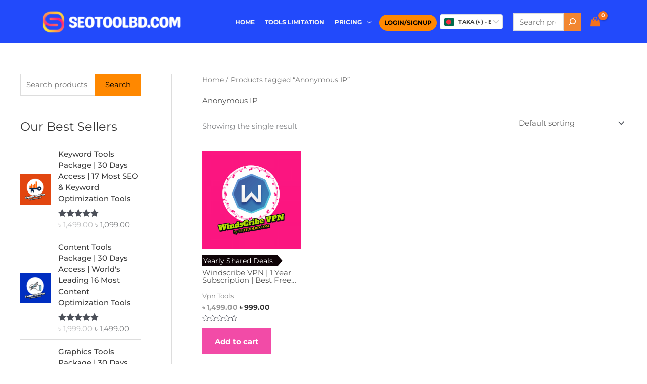

--- FILE ---
content_type: text/css; charset=UTF-8
request_url: https://seotoolbd.com/wp-content/uploads/elementor/css/post-87519.css?ver=1766461603
body_size: 614
content:
.elementor-87519 .elementor-element.elementor-element-11cb085:not(.elementor-motion-effects-element-type-background), .elementor-87519 .elementor-element.elementor-element-11cb085 > .elementor-motion-effects-container > .elementor-motion-effects-layer{background-color:#224AFB;}.elementor-87519 .elementor-element.elementor-element-11cb085{border-style:solid;border-width:0px 0px 0px 0px;border-color:#FFFFFF;transition:background 0s, border 0.3s, border-radius 0.3s, box-shadow 0.3s;margin-top:0px;margin-bottom:0px;padding:030px 0px 10px 0px;}.elementor-87519 .elementor-element.elementor-element-11cb085, .elementor-87519 .elementor-element.elementor-element-11cb085 > .elementor-background-overlay{border-radius:0px 0px 0px 0px;}.elementor-87519 .elementor-element.elementor-element-11cb085 > .elementor-background-overlay{transition:background 0.3s, border-radius 0.3s, opacity 0.3s;}.elementor-87519 .elementor-element.elementor-element-034720f .elementor-heading-title{font-family:"Montserrat", Sans-serif;font-size:20px;font-weight:700;color:#000000;}.elementor-87519 .elementor-element.elementor-element-122c67a{font-weight:500;color:#000000;}.elementor-87519 .elementor-element.elementor-element-e36831b .elementor-heading-title{font-family:"Montserrat", Sans-serif;font-size:16px;font-weight:500;color:#000000;}.elementor-87519 .elementor-element.elementor-element-69c8f15 > .elementor-widget-container{margin:-10px 0px 0px 0px;padding:0px 0px 0px 0px;}.elementor-87519 .elementor-element.elementor-element-69c8f15 .elementor-heading-title{font-family:"Montserrat", Sans-serif;font-size:16px;font-weight:500;color:#000000;}.elementor-87519 .elementor-element.elementor-element-956d4f2 > .elementor-widget-container{padding:0px 0px 0px 30px;}.elementor-87519 .elementor-element.elementor-element-956d4f2{text-align:left;}.elementor-87519 .elementor-element.elementor-element-956d4f2 .elementor-heading-title{font-family:"Montserrat", Sans-serif;font-size:20px;font-weight:700;color:#000000;}.elementor-87519 .elementor-element.elementor-element-935b165 > .elementor-widget-container{padding:0px 0px 0px 30px;}.elementor-87519 .elementor-element.elementor-element-935b165 .elementor-icon-list-icon i{color:#F24BA7;transition:color 0.3s;}.elementor-87519 .elementor-element.elementor-element-935b165 .elementor-icon-list-icon svg{fill:#F24BA7;transition:fill 0.3s;}.elementor-87519 .elementor-element.elementor-element-935b165 .elementor-icon-list-item:hover .elementor-icon-list-icon i{color:#FF008C;}.elementor-87519 .elementor-element.elementor-element-935b165 .elementor-icon-list-item:hover .elementor-icon-list-icon svg{fill:#FF008C;}.elementor-87519 .elementor-element.elementor-element-935b165{--e-icon-list-icon-size:14px;--icon-vertical-offset:0px;}.elementor-87519 .elementor-element.elementor-element-935b165 .elementor-icon-list-item > .elementor-icon-list-text, .elementor-87519 .elementor-element.elementor-element-935b165 .elementor-icon-list-item > a{font-family:"Montserrat", Sans-serif;font-size:14px;font-weight:500;text-decoration:underline;}.elementor-87519 .elementor-element.elementor-element-935b165 .elementor-icon-list-text{color:#000000;transition:color 0.3s;}.elementor-87519 .elementor-element.elementor-element-935b165 .elementor-icon-list-item:hover .elementor-icon-list-text{color:#F24BA7;}.elementor-87519 .elementor-element.elementor-element-c92fdc0 > .elementor-widget-container{padding:0px 0px 0px 30px;}.elementor-87519 .elementor-element.elementor-element-9b542a2 > .elementor-widget-container{padding:0px 0px 0px 30px;}.elementor-87519 .elementor-element.elementor-element-9b542a2{text-align:left;}.elementor-87519 .elementor-element.elementor-element-9b542a2 .elementor-heading-title{font-family:"Montserrat", Sans-serif;font-size:20px;font-weight:700;color:#000000;}.elementor-87519 .elementor-element.elementor-element-1728204 > .elementor-widget-container{padding:0px 0px 0px 30px;}.elementor-87519 .elementor-element.elementor-element-1728204 .elementor-icon-list-icon i{color:#FFFFFF;transition:color 0.3s;}.elementor-87519 .elementor-element.elementor-element-1728204 .elementor-icon-list-icon svg{fill:#FFFFFF;transition:fill 0.3s;}.elementor-87519 .elementor-element.elementor-element-1728204 .elementor-icon-list-item:hover .elementor-icon-list-icon i{color:#FF008C;}.elementor-87519 .elementor-element.elementor-element-1728204 .elementor-icon-list-item:hover .elementor-icon-list-icon svg{fill:#FF008C;}.elementor-87519 .elementor-element.elementor-element-1728204{--e-icon-list-icon-size:14px;--icon-vertical-offset:0px;}.elementor-87519 .elementor-element.elementor-element-1728204 .elementor-icon-list-item > .elementor-icon-list-text, .elementor-87519 .elementor-element.elementor-element-1728204 .elementor-icon-list-item > a{font-family:"Montserrat", Sans-serif;font-size:14px;font-weight:500;text-decoration:underline;}.elementor-87519 .elementor-element.elementor-element-1728204 .elementor-icon-list-text{color:#000000;transition:color 0.3s;}.elementor-87519 .elementor-element.elementor-element-1728204 .elementor-icon-list-item:hover .elementor-icon-list-text{color:#F24BA7;}.elementor-87519 .elementor-element.elementor-element-7d1a9ec > .elementor-widget-container{padding:0px 0px 0px 0px;}.elementor-87519 .elementor-element.elementor-element-7d1a9ec .elementor-heading-title{font-family:"Montserrat", Sans-serif;font-size:20px;font-weight:700;color:#000000;}.elementor-87519 .elementor-element.elementor-element-a40672e > .elementor-widget-container{padding:0px 0px 0px 0px;}.elementor-87519 .elementor-element.elementor-element-a40672e{text-align:justify;font-family:"Montserrat", Sans-serif;font-size:14px;font-weight:500;line-height:1.9em;letter-spacing:-0.4px;color:#000000;}.elementor-87519 .elementor-element.elementor-element-9e9ded7 > .elementor-widget-container{margin:-10px 0px 0px 0px;padding:0px 0px 0px 0px;}.elementor-87519 .elementor-element.elementor-element-9e9ded7 .elementor-heading-title{font-family:"Montserrat", Sans-serif;font-size:16px;font-weight:500;color:#000000;}.elementor-87519 .elementor-element.elementor-element-f375345:not(.elementor-motion-effects-element-type-background), .elementor-87519 .elementor-element.elementor-element-f375345 > .elementor-motion-effects-container > .elementor-motion-effects-layer{background-color:#224AFB;}.elementor-87519 .elementor-element.elementor-element-f375345{transition:background 0.3s, border 0.3s, border-radius 0.3s, box-shadow 0.3s;}.elementor-87519 .elementor-element.elementor-element-f375345 > .elementor-background-overlay{transition:background 0.3s, border-radius 0.3s, opacity 0.3s;}.elementor-87519 .elementor-element.elementor-element-bf06ebe > .elementor-widget-container{padding:0px 0px 0px 0px;}.elementor-87519 .elementor-element.elementor-element-cc45d63:not(.elementor-motion-effects-element-type-background), .elementor-87519 .elementor-element.elementor-element-cc45d63 > .elementor-motion-effects-container > .elementor-motion-effects-layer{background-color:#224AFB;}.elementor-87519 .elementor-element.elementor-element-cc45d63{border-style:solid;border-width:1px 0px 0px 0px;border-color:rgba(122,122,122,0.13);transition:background 0.3s, border 0.3s, border-radius 0.3s, box-shadow 0.3s;padding:16px 0px 15px 0px;}.elementor-87519 .elementor-element.elementor-element-cc45d63 > .elementor-background-overlay{transition:background 0.3s, border-radius 0.3s, opacity 0.3s;}.elementor-87519 .elementor-element.elementor-element-f57b25d .hfe-copyright-wrapper{text-align:center;}.elementor-87519 .elementor-element.elementor-element-f57b25d .hfe-copyright-wrapper a, .elementor-87519 .elementor-element.elementor-element-f57b25d .hfe-copyright-wrapper{color:#FFFFFF;}.elementor-87519 .elementor-element.elementor-element-f57b25d .hfe-copyright-wrapper, .elementor-87519 .elementor-element.elementor-element-f57b25d .hfe-copyright-wrapper a{font-family:"Montserrat", Sans-serif;font-size:14px;font-weight:600;}@media(max-width:767px){.elementor-87519 .elementor-element.elementor-element-e36831b > .elementor-widget-container{margin:-20px 0px 0px 0px;}.elementor-87519 .elementor-element.elementor-element-956d4f2 > .elementor-widget-container{margin:0px 0px 0px 0px;padding:0px 0px 0px 0px;}.elementor-87519 .elementor-element.elementor-element-935b165 > .elementor-widget-container{margin:0px 0px 0px 0px;padding:0px 0px 0px 0px;}.elementor-87519 .elementor-element.elementor-element-c92fdc0 > .elementor-widget-container{padding:0px 0px 0px 0px;}.elementor-87519 .elementor-element.elementor-element-9b542a2 > .elementor-widget-container{margin:0px 0px 0px 0px;padding:0px 0px 0px 0px;}.elementor-87519 .elementor-element.elementor-element-1728204 > .elementor-widget-container{margin:0px 0px 0px 0px;padding:0px 0px 0px 0px;}.elementor-87519 .elementor-element.elementor-element-f57b25d .hfe-copyright-wrapper{text-align:center;}}/* Start custom CSS for section, class: .elementor-element-11cb085 */.footerpart p, .footerpart span, .footerpart h2, .footerpart h5{
    color: #fff !important;
}/* End custom CSS */